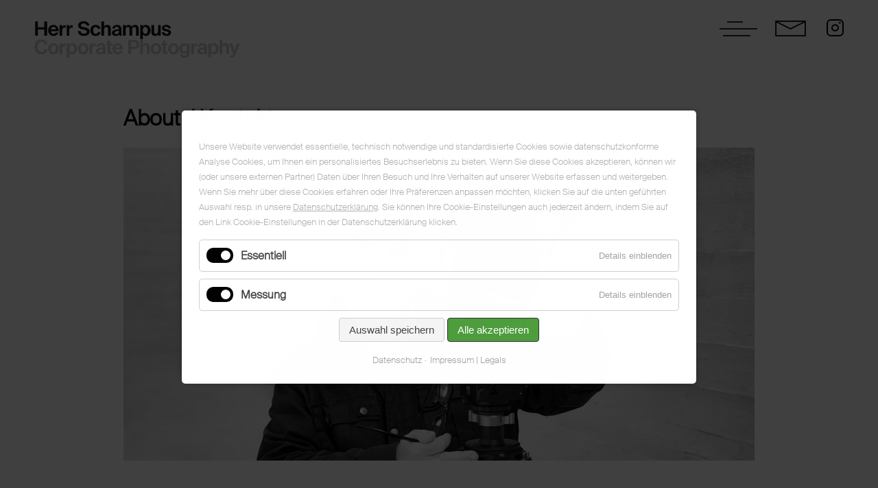

--- FILE ---
content_type: text/html; charset=UTF-8
request_url: https://www.schampus.com/about_contact.html
body_size: 4490
content:
<!DOCTYPE html>
<html lang="de">
<head>
<meta charset="UTF-8">
<title>About | Kontakt - Fotograf Konstanz Kreuzlingen Bodensee Zürich Schweiz</title>
<base href="https://www.schampus.com/">
<meta name="robots" content="index,follow">
<meta name="description" content="Fotograf Helmuth Scham BFF aus Konstanz am Bodensee | Corporate Communication | People | Editorials | On location in DACH | Wir freuen uns Sie kennenzulernen!">
<meta name="generator" content="Contao Open Source CMS">
<meta name="viewport" content="width=device-width,initial-scale=1.0">
<link rel="stylesheet" href="assets/css/layout.min.css,responsive.min.css,columns.css,colorbox.min.css,c...-3b07a007.css"><script src="assets/js/jquery.min.js,cookiebar.min.js-8f8e2ed4.js"></script>
</head>
<body id="top" class="text">
<div id="wrapper">
<header id="header">
<div class="inside">
<div id="logo"><a href="https://www.schampus.com/"><img src="assets/images/d/schampus_logo_black-fa2ebf73.svg"  width="300" height="55" alt=""></a></div>
<div id="navi">
<button id="burger" class="hamburger hamburger--collapse">
<span class="hamburger-box">
<span class="hamburger-inner"></span>
</span>
</button> <a href="mailto:mail@schampus.com"><img src="assets/images/a/zn_icon_mail-552fd80f.svg"  width="45" height="23" alt=""></a><a class="insta" href="https://www.instagram.com/schampus_com" target="_blank"><img src="assets/images/6/zn_icon_instagram-5697118a.svg"  width="25" height="25" alt=""></a></div>            </div>
</header>
<div id="container">
<main id="main">
<div class="inside">
<div class="mod_article block" id="article-7">
<div class="ce_text block">
<h1>About / Kontakt</h1>
<figure class="image_container float_above">
<img src="assets/images/f/helmuth_scham_fotograf_konstanz_bodensee-3bddbc8b.webp" width="1600" height="793" alt="">
</figure>
<p style="line-height: 1.4;"><span style="font-size: 18pt;"><span style="color: #000000;"><br>Seit über 25 Jahren realisiere ich Visuals und Bildstrecken für die Kommunikation von Unternehmen, Institutionen und Persönlichkeiten. Darüberhinaus dokumentiere ich Architekturen, Bauten, besondere Räume und Sanierungsprojekte - repräsentiert in der Marke <span style="color: #000000;"><a style="color: #000000;" href="https://www.zuerinord.eu" target="_blank" rel="noopener">ZÜRI.NORD / ARCHITEKTURFOTOGRAFIE</a></span>. <br><span style="font-size: 18pt;">Favorisiert sind Produktionen rund um den Bodensee, in Süddeutschland und in der gesamten Schweiz.</span><br></span></span><span style="font-size: 18pt;"><span style="color: #000000;"><span style="font-size: 18pt;"><br>Helmuth Scham BFF</span><br></span></span><span style="font-size: 18pt; color: #000000;">Photography + Media<br>Schützenstraße 26<br>DE-78462 Konstanz<br><br>T &nbsp;07531 . 918 6700<br>F &nbsp;07531 . 918 6710<br><br><a style="color: #000000;" href="&#109;&#97;&#105;&#108;&#116;&#111;&#58;&#109;&#x61;&#105;&#x6C;&#64;&#x73;&#99;&#x68;&#97;&#x6D;&#112;&#x75;&#115;&#x2E;&#99;&#x6F;&#109;" target="_blank" rel="noopener">mail (aed) schampus.com</a><br><a style="color: #000000;" href="http://www.schampus.com/" target="_blank" rel="noopener">www.schampus.com<br></a><br><br>Helmuth &#39;Schampus&#39; Scham ist BFF Member.<br>Der <a style="color: #000000;" href="http://www.bff.de/" target="_blank" rel="noopener">BFF Berufsverband Freie Fotografen und Filmgestalter e.V.</a> ist seit fast 60 Jahren das unbestrittene Markenzeichen in Deutschland für professionelle Fotografie auf höchstem Niveau.<br><br></span><span style="font-size: 14pt;"><span style="font-size: 18pt; color: #000000;"><a style="color: #000000;" title="BFF" href="https://www.bff.de" target="_blank" rel="noopener"><img src="files/layout/img/bff_logo_icon.svg" alt="" width="100" height="49"></a><br><br></span><br></span></p>
</div>
</div>
</div>
</main>
</div>
</div>
<div class="custom">
<div id="overlay">
<div class="inside">
<div class="ce_text block">
<p style="text-align: center;"><span style="font-size: 24pt;"><a href="show-reel.html">Show Reel</a></span></p>
<hr>
<p style="text-align: center;"><span style="font-size: 24pt;"><a href="about_contact.html">About / Kontakt</a></span></p>
<hr>
<p style="text-align: center;"><span style="font-size: 24pt;"><a href="impressum.html">Impressum</a></span></p>
<hr>
<p style="text-align: center;"><span style="font-size: 24pt;"><a href="datenschutz.html">Datenschutz</a></span></p>
</div>
</div>
</div>
</div>
<script src="assets/jquery-ui/js/jquery-ui.min.js?v=1.13.1"></script>
<script>jQuery(function($){$(document).accordion({heightStyle:'content',header:'.toggler',collapsible:!0,create:function(event,ui){ui.header.addClass('active');$('.toggler').attr('tabindex',0)},activate:function(event,ui){ui.newHeader.addClass('active');ui.oldHeader.removeClass('active');$('.toggler').attr('tabindex',0)}})})</script>
<script src="assets/colorbox/js/colorbox.min.js?v=1.6.6"></script>
<script>jQuery(function($){$('a[data-lightbox]').map(function(){$(this).colorbox({loop:!1,current:"Bild {current} von {total}",rel:$(this).attr('data-lightbox'),maxWidth:'95%',maxHeight:'90%',closeButton:!1})})})</script>
<script>$(document).ready(function(){$("#burger").on("click",function(){$("#burger").toggleClass('is-active')});$(document).on("click",".mm-wrapper__blocker",function(){$('#burger').removeClass('is-active')});$("#round-button").hide();$(window).scroll(function(){if($(this).scrollTop()>300){$('#round-button').fadeIn()}else{$('#round-button').fadeOut()}});$('#round-button a').click(function(){$('body,html').animate({scrollTop:0},800);return!1});$("#burger").click(function(){$("#overlay").fadeToggle();$("#container").toggleClass('fixed')})});$('#cboxWrapper').click(function(){jQuery('#colorbox').close()});const body=document.body;const triggerMenu=document.querySelector(".page-header .trigger-menu");const scrollUp="scroll-up";const scrollDown="scroll-down";let lastScroll=0;window.addEventListener("scroll",()=>{const currentScroll=window.pageYOffset;if(currentScroll<=0){body.classList.remove(scrollUp);return}
if(currentScroll>lastScroll&&!body.classList.contains(scrollDown)){body.classList.remove(scrollUp);body.classList.add(scrollDown)}else if(currentScroll<lastScroll&&body.classList.contains(scrollDown)){body.classList.remove(scrollDown);body.classList.add(scrollUp)}
lastScroll=currentScroll})</script>
<script type="application/ld+json">
[
    {
        "@context": "https:\/\/schema.org",
        "@graph": [
            {
                "@type": "WebPage"
            },
            {
                "@id": "#\/schema\/image\/fa223b3b-db36-11ef-925e-001a4a15001e",
                "@type": "ImageObject",
                "contentUrl": "assets\/images\/f\/helmuth_scham_fotograf_konstanz_bodensee-3bddbc8b.webp"
            }
        ]
    },
    {
        "@context": "https:\/\/schema.contao.org",
        "@graph": [
            {
                "@type": "Page",
                "fePreview": false,
                "groups": [],
                "noSearch": false,
                "pageId": 4,
                "protected": false,
                "title": "About | Kontakt"
            }
        ]
    }
]
</script><!-- indexer::stop -->
<div  class="contao-cookiebar cookiebar_default cc-middle cc-blocked" role="complementary" aria-describedby="cookiebar-desc">
<div class="cc-inner" aria-live="assertive" role="alert">
<div id="cookiebar-desc" class="cc-head">
<p id="privacy_dialog_description" class="privacy_prompt_message_explicit"><span style="color: #b0b0b0;"><span style="font-size: 10pt;">Unsere Website verwendet essentielle, technisch notwendige und standardisierte Cookies sowie datenschutzkonforme Analyse Cookies, um Ihnen ein personalisiertes Besuchserlebnis zu bieten. Wenn Sie diese Cookies akzeptieren, können wir (oder unsere externen Partner) Daten über Ihren Besuch und Ihre Verhalten auf unserer Website erfassen und weitergeben. Wenn Sie mehr über diese Cookies erfahren oder Ihre Präferenzen anpassen möchten, klicken Sie auf die unten geführten Auswahl resp. in unsere <a style="color: #b0b0b0;" href="datenschutz.html" target="_blank" rel="noopener">Datenschutzerklärung</a>. Sie können Ihre Cookie-Einstellungen auch jederzeit ändern, indem Sie auf den Link Cookie-Einstellungen in der Datenschutzerklärung klicken.</span><input id="privacy_pref_optin" class="radio-button__input"></span></p>        </div>
<div class="cc-groups">
<div class="cc-group">
<input type="checkbox" name="group[]" id="g1" value="1" data-toggle-cookies disabled checked>
<label for="g1" class="group">Essentiell</label>
<button class="cc-detail-btn" data-toggle-group>
<span>Details einblenden</span>
<span>Details ausblenden</span>
</button>
<div class="cc-cookies toggle-group">
<p>Essentielle Cookies, die für den Betrieb der Seite notwendig sind.</p>                                                    <div class="cc-cookie">
<input type="checkbox" name="cookie[]" id="c2" value="2" disabled checked>
<label for="c2" class="cookie">Contao HTTPS CSRF Token</label>
<p>Schützt vor Cross-Site-Request-Forgery Angriffen.</p>                                                                    <div class="cc-cookie-info">
<div><strong>Speicherdauer:</strong> Dieses Cookie bleibt nur für die aktuelle Browsersitzung bestehen.</div>
</div>
</div>
<div class="cc-cookie">
<input type="checkbox" name="cookie[]" id="c3" value="3" disabled checked>
<label for="c3" class="cookie">PHP SESSION ID</label>
<p>Speichert die aktuelle PHP-Session.</p>                                                                    <div class="cc-cookie-info">
<div><strong>Speicherdauer:</strong> Dieses Cookie bleibt nur für die aktuelle Browsersitzung bestehen.</div>
</div>
</div>
</div>
</div>
<div class="cc-group">
<input type="checkbox" name="group[]" id="g2" value="2" data-toggle-cookies>
<label for="g2" class="group">Messung</label>
<button class="cc-detail-btn" data-toggle-group>
<span>Details einblenden</span>
<span>Details ausblenden</span>
</button>
<div class="cc-cookies toggle-group">
<p>Google Analytics Universal.<br>Vollständig anonymisierte Messung Ihres Aufenthaltes, nach Richtlinien der DSGVO.<br>Sie können diese Messung jederzeit deaktivieren (jetzt, oder auch später).<br>Weitere Infos finden Sie in unserer Datenschutzerklärung.</p>                                                    <div class="cc-cookie">
<input type="checkbox" name="cookie[]" id="c4" value="4">
<label for="c4" class="cookie">google analytics</label>
</div>
</div>
</div>
</div>
<div class="cc-footer highlight">
<button class="cc-btn save" data-save>Auswahl speichern</button>
<button class="cc-btn success" data-accept-all>Alle akzeptieren</button>
</div>
<div class="cc-info">
<a href="https://www.schampus.com/datenschutz.html">Datenschutz</a>
<a href="https://www.schampus.com/impressum.html">Impressum | Legals</a>
</div>
</div>
</div>
<!-- indexer::continue -->
<script>var cookiebar=new ContaoCookiebar({configId:1,pageId:1,version:3,lifetime:63072000,token:'ccb_contao_token',doNotTrack:0,currentPageId:4,excludedPageIds:null,cookies:{"4":{"id":4,"type":"googleAnalytics","checked":!0,"token":["_ga","_gat_gtag_UA_16180188_1","_gid"],"resources":[{"src":"https:\/\/www.googletagmanager.com\/gtag\/js?id=UA-16180188-1","flags":null,"mode":1}],"scripts":[{"script":"window.dataLayer=window.dataLayer||[];function gtag(){dataLayer.push(arguments)} gtag('js',new Date());gtag('config','UA-16180188-1')","position":3,"mode":1}]}},configs:[],texts:{acceptAndDisplay:'Akzeptieren und anzeigen'}})</script></body>
</html>

--- FILE ---
content_type: image/svg+xml
request_url: https://www.schampus.com/assets/images/d/schampus_logo_black-fa2ebf73.svg
body_size: 9300
content:
<?xml version="1.0" encoding="utf-8"?>
<svg xmlns="http://www.w3.org/2000/svg" xmlns:xlink="http://www.w3.org/1999/xlink" version="1.0" id="Ebene_1" x="0px" y="0px" viewBox="0 0 280.63 51.02" enable-background="new 0 0 280.63 51.02" xml:space="preserve" width="300" height="55">
<g>
	<g>
		<path fill="#181716" d="M17.46,20.38h-3.83v-8.39H4.92v8.39H1.09V0.95h3.83v7.93h8.71V0.95h3.83V20.38z"/>
		<path fill="#181716" d="M26.17,17.86c1.12,0,2.28-0.4,3.03-1.66h3.81c-0.78,2.14-2.89,4.53-6.81,4.53c-4.64,0-7.34-3.46-7.34-7.61    c0-4.29,2.97-7.48,7.23-7.48c4.45,0,7.23,3.46,7.07,8.55H22.53C22.72,16.66,24.43,17.86,26.17,17.86z M29.42,11.65    c-0.08-2.44-1.79-3.3-3.35-3.3c-1.39,0-3.19,0.88-3.48,3.3H29.42z"/>
		<path fill="#181716" d="M41.21,9.45c-1.82,0-3.03,0.67-3.03,3.38v7.56h-3.7V5.96h3.64v2.52c0.83-1.77,2.14-2.49,3.81-2.49    c0.24,0,0.56,0.03,0.8,0.05v3.48C42.2,9.48,41.74,9.45,41.21,9.45z"/>
	</g>
	<g>
		<path fill="#181716" d="M50.82,9.45c-1.82,0-3.03,0.67-3.03,3.38v7.56h-3.7V5.96h3.64v2.52c0.83-1.77,2.14-2.49,3.81-2.49    c0.24,0,0.56,0.03,0.8,0.05v3.48C51.82,9.48,51.36,9.45,50.82,9.45z"/>
	</g>
	<g>
		<path fill="#181716" d="M59.75,6.23c0-3.91,4.15-5.63,7.74-5.63c4.02,0,7.45,2.36,7.64,6.08h-3.7c-0.29-2.28-2.28-3.03-4.1-3.03    c-1.77,0-3.75,0.67-3.75,2.41c0,1.37,1.15,2.12,2.71,2.41l2.55,0.46c3.16,0.56,6.65,1.82,6.65,5.84c0,3.99-3.97,5.95-7.88,5.95    c-4.77,0-7.93-2.57-8.28-6.75h3.7c0.43,2.84,2.41,3.7,4.72,3.7c1.71,0,3.89-0.62,3.89-2.71c0-1.66-1.53-2.28-3.59-2.65l-2.46-0.46    C62.41,11.24,59.75,9.61,59.75,6.23z"/>
	</g>
	<g>
		<path fill="#181716" d="M86.65,10.9c-0.27-1.37-1.61-2.38-3-2.38c-1.93,0-3.46,1.63-3.46,4.64c0,3.03,1.45,4.72,3.48,4.72    c1.26,0,2.63-0.64,3.11-2.38h3.54c-0.86,3.94-3.86,5.25-6.83,5.25c-4.31,0-7.07-3.19-7.07-7.53c0-4.39,2.92-7.56,7.23-7.56    c3,0,6.06,1.66,6.54,5.25H86.65z"/>
		<path fill="#181716" d="M99.33,5.64c3.46,0,4.98,2.12,4.98,5.65v9.08h-3.7V12.1c0-1.88-0.4-3.48-2.49-3.48    c-2.44,0-2.97,1.98-2.97,4.26v7.5h-3.7V0.95h3.7v6.91C95.98,6.42,97.56,5.64,99.33,5.64z"/>
		<path fill="#181716" d="M105.76,16.5c0-3.4,3.83-4.42,9.49-5.06v-0.24c0-2.22-1.21-3-2.71-3c-1.42,0-2.6,0.75-2.68,2.33h-3.46    c0.27-2.84,2.63-4.93,6.32-4.93c3.43,0,6.22,1.47,6.22,6.35c0,0.46-0.05,2.36-0.05,3.67c0,2.28,0.16,3.56,0.43,4.77h-3.4    c-0.11-0.46-0.19-1.1-0.24-1.8c-1.02,1.5-2.55,2.14-4.72,2.14C108.2,20.73,105.76,19.12,105.76,16.5z M109.57,16.31    c0,1.04,0.83,1.9,2.49,1.9c2.3,0,3.3-1.26,3.3-3.35v-1.07C111.23,14.22,109.57,14.7,109.57,16.31z"/>
		<path fill="#181716" d="M133.52,12.88v7.5h-3.7v-8.39c0-1.58-0.13-3.38-2.3-3.38c-2.47,0-2.87,2.06-2.87,4.26v7.5h-3.7V5.96h3.7    v1.9c0.8-1.42,2.28-2.22,4.02-2.22c2.47,0,3.54,1.31,4.1,2.36c1.13-1.61,2.57-2.36,4.74-2.36c3.62,0,4.88,2.25,4.88,5.65v9.08    h-3.7v-8.39c0-1.58-0.13-3.38-2.3-3.38C133.92,8.62,133.52,10.68,133.52,12.88z"/>
		<path fill="#181716" d="M144.43,5.96h3.7v1.85c0.78-1.34,2.33-2.17,4.15-2.17c3.48,0,6.27,3,6.27,7.53c0,4.61-2.87,7.56-6.3,7.56    c-1.5,0-3.22-0.59-4.13-2.17v6.51h-3.7V5.96z M151.37,8.48c-2.04,0-3.38,1.79-3.38,4.69c0,2.95,1.34,4.72,3.38,4.72    c1.9,0,3.3-1.88,3.3-4.69C154.66,10.39,153.27,8.48,151.37,8.48z"/>
		<path fill="#181716" d="M164.53,20.73c-3.46,0-4.85-2.12-4.85-5.65V5.96h3.7v8.31c0,1.93,0.27,3.48,2.36,3.48    c2.44,0,3-2.01,3-4.29v-7.5h3.7v14.42h-3.7v-1.9C167.9,19.92,166.29,20.73,164.53,20.73z"/>
		<path fill="#181716" d="M179.72,8.24c-1.37,0-2.33,0.51-2.33,1.39c0,0.78,0.56,1.37,1.93,1.66l1.93,0.43    c2.87,0.64,5.31,1.37,5.31,4.34c0,2.89-2.97,4.66-6.24,4.66c-3.54,0-6.22-1.82-6.56-5.12h3.56c0.21,1.39,1.21,2.44,3.11,2.44    c1.58,0,2.6-0.59,2.6-1.63c0-1.07-1.12-1.5-2.36-1.77l-2.14-0.46c-2.71-0.56-4.5-1.69-4.5-4.31c0-2.6,2.79-4.29,5.89-4.29    c3,0,5.87,1.39,6.35,4.72h-3.46C182.53,9.1,181.41,8.24,179.72,8.24z"/>
	</g>
	<g>
		<path fill="#C8CAC7" d="M9.51,45.73c-5.76,0-9.08-3.97-9.08-10.15c0-6.14,3.54-9.97,9.19-9.97c4.56,0,7.66,2.6,8.31,6.65h-3.64    c-0.72-2.71-2.55-3.59-4.69-3.59c-2.95,0-5.2,2.41-5.2,6.91c0,4.64,2.25,7.1,5.06,7.1c2.3,0,4.21-1.04,4.82-3.67h3.64    C17.41,42.92,14.17,45.73,9.51,45.73z"/>
		<path fill="#C8CAC7" d="M26.15,30.64c3.64,0,7.23,2.49,7.23,7.56c0,5.06-3.59,7.53-7.23,7.53s-7.23-2.46-7.23-7.53    C18.91,33.14,22.5,30.64,26.15,30.64z M26.15,42.84c2.04,0,3.48-1.63,3.48-4.64c0-3.03-1.45-4.66-3.48-4.66s-3.48,1.63-3.48,4.66    C22.66,41.2,24.11,42.84,26.15,42.84z"/>
	</g>
	<g>
		<path fill="#C8CAC7" d="M41.39,34.45c-1.82,0-3.03,0.67-3.03,3.38v7.56h-3.7V30.96h3.64v2.52c0.83-1.77,2.14-2.49,3.81-2.49    c0.24,0,0.56,0.03,0.8,0.05v3.48C42.39,34.48,41.93,34.45,41.39,34.45z"/>
		<path fill="#C8CAC7" d="M44.29,30.96h3.7v1.85c0.78-1.34,2.33-2.17,4.15-2.17c3.48,0,6.27,3,6.27,7.53c0,4.61-2.87,7.56-6.3,7.56    c-1.5,0-3.22-0.59-4.13-2.17v6.51h-3.7V30.96z M51.23,33.48c-2.04,0-3.38,1.79-3.38,4.69c0,2.95,1.34,4.72,3.38,4.72    c1.9,0,3.3-1.88,3.3-4.69C54.52,35.39,53.13,33.48,51.23,33.48z"/>
	</g>
	<g>
		<path fill="#C8CAC7" d="M66.74,30.64c3.64,0,7.23,2.49,7.23,7.56c0,5.06-3.59,7.53-7.23,7.53c-3.64,0-7.23-2.46-7.23-7.53    C59.51,33.14,63.1,30.64,66.74,30.64z M66.74,42.84c2.04,0,3.48-1.63,3.48-4.64c0-3.03-1.45-4.66-3.48-4.66s-3.48,1.63-3.48,4.66    C63.26,41.2,64.71,42.84,66.74,42.84z"/>
		<path fill="#C8CAC7" d="M82.12,34.45c-1.82,0-3.03,0.67-3.03,3.38v7.56h-3.7V30.96h3.64v2.52c0.83-1.77,2.14-2.49,3.81-2.49    c0.24,0,0.56,0.03,0.8,0.05v3.48C83.12,34.48,82.66,34.45,82.12,34.45z"/>
		<path fill="#C8CAC7" d="M84.03,41.5c0-3.4,3.83-4.42,9.49-5.06v-0.24c0-2.22-1.21-3-2.71-3c-1.42,0-2.6,0.75-2.68,2.33h-3.46    c0.27-2.84,2.63-4.93,6.32-4.93c3.43,0,6.22,1.47,6.22,6.35c0,0.46-0.05,2.36-0.05,3.67c0,2.28,0.16,3.56,0.43,4.77h-3.4    c-0.11-0.46-0.19-1.1-0.24-1.8c-1.02,1.5-2.55,2.14-4.72,2.14C86.47,45.73,84.03,44.12,84.03,41.5z M87.83,41.31    c0,1.04,0.83,1.9,2.49,1.9c2.3,0,3.3-1.26,3.3-3.35v-1.07C89.49,39.22,87.83,39.7,87.83,41.31z"/>
		<path fill="#C8CAC7" d="M103.56,27.05v3.91h3v2.55h-3v7.45c0,1.47,0.51,1.77,1.82,1.77h1.13v2.65h-2.71    c-3.3,0-3.94-1.02-3.94-3.89v-7.98h-2.04v-2.55h2.04v-3.91H103.56z"/>
	</g>
	<g>
		<path fill="#C8CAC7" d="M113.83,42.86c1.13,0,2.28-0.4,3.03-1.66h3.81c-0.78,2.14-2.89,4.53-6.81,4.53    c-4.64,0-7.34-3.46-7.34-7.61c0-4.29,2.97-7.48,7.23-7.48c4.45,0,7.23,3.46,7.07,8.55h-10.64    C110.37,41.66,112.09,42.86,113.83,42.86z M117.07,36.65c-0.08-2.44-1.79-3.3-3.35-3.3c-1.39,0-3.19,0.88-3.48,3.3H117.07z"/>
		<path fill="#C8CAC7" d="M143.33,32.39c0,4.96-3.97,6.16-8.44,6.16h-2.92v6.83h-3.83V25.95h6.65    C138.77,25.95,143.33,26.52,143.33,32.39z M131.97,35.57h3.16c2.38,0,4.26-0.59,4.26-3.16c0-3.19-2.44-3.46-4.53-3.46h-2.89V35.57    z"/>
		<path fill="#C8CAC7" d="M152.31,30.64c3.46,0,4.98,2.12,4.98,5.65v9.08h-3.7V37.1c0-1.88-0.4-3.48-2.49-3.48    c-2.44,0-2.97,1.98-2.97,4.26v7.5h-3.7V25.95h3.7v6.91C148.96,31.42,150.54,30.64,152.31,30.64z"/>
		<path fill="#C8CAC7" d="M165.92,30.64c3.64,0,7.24,2.49,7.24,7.56c0,5.06-3.59,7.53-7.24,7.53c-3.64,0-7.23-2.46-7.23-7.53    C158.69,33.14,162.28,30.64,165.92,30.64z M165.92,42.84c2.04,0,3.48-1.63,3.48-4.64c0-3.03-1.45-4.66-3.48-4.66    c-2.04,0-3.48,1.63-3.48,4.66C162.44,41.2,163.88,42.84,165.92,42.84z"/>
		<path fill="#C8CAC7" d="M178.97,27.05v3.91h3v2.55h-3v7.45c0,1.47,0.51,1.77,1.82,1.77h1.12v2.65h-2.71    c-3.3,0-3.94-1.02-3.94-3.89v-7.98h-2.04v-2.55h2.04v-3.91H178.97z"/>
		<path fill="#C8CAC7" d="M189.85,30.64c3.64,0,7.24,2.49,7.24,7.56c0,5.06-3.59,7.53-7.24,7.53c-3.64,0-7.23-2.46-7.23-7.53    C182.62,33.14,186.21,30.64,189.85,30.64z M189.85,42.84c2.04,0,3.48-1.63,3.48-4.64c0-3.03-1.45-4.66-3.48-4.66    c-2.04,0-3.48,1.63-3.48,4.66C186.37,41.2,187.81,42.84,189.85,42.84z"/>
	</g>
	<g>
		<path fill="#C8CAC7" d="M211.82,43.93c0,4.72-2.65,6.48-7.07,6.48c-3.08,0-5.81-1.1-6.3-4.47h3.51c0.32,1.21,1.29,1.77,2.97,1.77    c1.93,0,3.22-0.91,3.22-3.08V42.7c-0.94,1.58-2.63,2.17-4.13,2.17c-3.56,0-6.27-2.92-6.27-7.13c0-4.1,2.65-7.1,6.27-7.1    c1.82,0,3.48,0.94,4.13,2.2v-1.88h3.67V43.93z M204.96,33.46c-1.9,0-3.32,1.9-3.32,4.31c0,2.38,1.42,4.29,3.32,4.29    c2.06,0,3.32-1.77,3.32-4.31C208.28,35.23,207.03,33.46,204.96,33.46z"/>
		<path fill="#C8CAC7" d="M220.69,34.45c-1.82,0-3.03,0.67-3.03,3.38v7.56h-3.7V30.96h3.64v2.52c0.83-1.77,2.14-2.49,3.8-2.49    c0.24,0,0.56,0.03,0.8,0.05v3.48C221.68,34.48,221.23,34.45,220.69,34.45z"/>
		<path fill="#C8CAC7" d="M222.33,41.5c0-3.4,3.83-4.42,9.48-5.06v-0.24c0-2.22-1.21-3-2.71-3c-1.42,0-2.6,0.75-2.68,2.33h-3.46    c0.27-2.84,2.63-4.93,6.32-4.93c3.43,0,6.22,1.47,6.22,6.35c0,0.46-0.05,2.36-0.05,3.67c0,2.28,0.16,3.56,0.43,4.77h-3.4    c-0.11-0.46-0.19-1.1-0.24-1.8c-1.02,1.5-2.54,2.14-4.72,2.14C224.77,45.73,222.33,44.12,222.33,41.5z M226.13,41.31    c0,1.04,0.83,1.9,2.49,1.9c2.3,0,3.3-1.26,3.3-3.35v-1.07C227.79,39.22,226.13,39.7,226.13,41.31z"/>
		<path fill="#C8CAC7" d="M237.39,30.96h3.7v1.85c0.78-1.34,2.33-2.17,4.15-2.17c3.48,0,6.27,3,6.27,7.53c0,4.61-2.87,7.56-6.3,7.56    c-1.5,0-3.22-0.59-4.13-2.17v6.51h-3.7V30.96z M244.33,33.48c-2.04,0-3.38,1.79-3.38,4.69c0,2.95,1.34,4.72,3.38,4.72    c1.9,0,3.3-1.88,3.3-4.69C247.62,35.39,246.23,33.48,244.33,33.48z"/>
		<path fill="#C8CAC7" d="M260.57,30.64c3.46,0,4.98,2.12,4.98,5.65v9.08h-3.7V37.1c0-1.88-0.4-3.48-2.49-3.48    c-2.44,0-2.97,1.98-2.97,4.26v7.5h-3.7V25.95h3.7v6.91C257.22,31.42,258.8,30.64,260.57,30.64z"/>
		<path fill="#C8CAC7" d="M267.35,47.23h1.39c1.23,0,1.79,0.03,2.41-1.5l0.16-0.4l-5.52-14.36h4.05l3.27,10.4l3.35-10.4h3.75    l-5.28,13.99c-1.69,4.47-2.44,5.12-6.03,5.12h-1.55V47.23z"/>
	</g>
</g>
</svg>


--- FILE ---
content_type: image/svg+xml
request_url: https://www.schampus.com/assets/images/6/zn_icon_instagram-5697118a.svg
body_size: 1100
content:
<?xml version="1.0" encoding="utf-8"?>
<!DOCTYPE svg PUBLIC "-//W3C//DTD SVG 1.0//EN" "http://www.w3.org/TR/2001/REC-SVG-20010904/DTD/svg10.dtd">
<svg xmlns="http://www.w3.org/2000/svg" xmlns:xlink="http://www.w3.org/1999/xlink" version="1.0" id="Ebene_1" x="0px" y="0px" width="25" height="25" viewBox="0 0 52.368 52.369" enable-background="new 0 0 52.368 52.369" xml:space="preserve">
<g>
	<path d="M38.2,52.369H14.174C3.056,52.369,0.033,43.468,0,38.209V14.173C0,3.055,8.904,0.033,14.165,0h24.029   c11.118,0,14.141,8.901,14.174,14.16v24.036c0,11.117-8.901,14.14-14.161,14.173H38.2z M14.178,4C12.488,4.011,4,4.551,4,14.173   v24.023c0.011,1.688,0.552,10.173,10.174,10.173h24.014c1.715-0.012,10.181-0.562,10.181-10.173V14.173   C48.357,12.484,47.816,4,38.194,4H14.178z M26.184,37.185c-6.345,0-11.506-4.935-11.506-11.001s5.161-11.001,11.506-11.001   s11.506,4.935,11.506,11.001S32.528,37.185,26.184,37.185z M26.184,19.183c-4.139,0-7.506,3.141-7.506,7.001   s3.367,7.001,7.506,7.001s7.506-3.141,7.506-7.001S30.322,19.183,26.184,19.183z"/>
	<path d="M40.524,13.748c1.565,0,2.835-1.27,2.835-2.835s-1.27-2.834-2.835-2.834s-2.835,1.269-2.835,2.834   S38.959,13.748,40.524,13.748L40.524,13.748z"/>
</g>
</svg>


--- FILE ---
content_type: image/svg+xml
request_url: https://www.schampus.com/files/layout/img/bff_logo_icon.svg
body_size: 15036
content:
<?xml version="1.0" encoding="utf-8"?>
<!-- Generator: Adobe Illustrator 16.0.4, SVG Export Plug-In . SVG Version: 6.00 Build 0)  -->
<!DOCTYPE svg PUBLIC "-//W3C//DTD SVG 1.0//EN" "http://www.w3.org/TR/2001/REC-SVG-20010904/DTD/svg10.dtd">
<svg version="1.0" id="Ebene_1" xmlns="http://www.w3.org/2000/svg" xmlns:xlink="http://www.w3.org/1999/xlink" x="0px" y="0px"
	 width="174.331px" height="86.457px" viewBox="0 0 174.331 86.457" enable-background="new 0 0 174.331 86.457"
	 xml:space="preserve">
<g>
	<path d="M158.333,43.122c0-2.197,0.762-4.057,2.287-5.58c1.523-1.523,3.385-2.285,5.58-2.285c2.127,0,3.969,0.762,5.527,2.285
		s2.338,3.383,2.338,5.58c0,2.123-0.779,3.967-2.338,5.525s-3.4,2.34-5.527,2.34c-2.195,0-4.057-0.781-5.58-2.34
		C159.094,47.089,158.333,45.245,158.333,43.122 M158.227,8.573c0-2.195,0.777-4.055,2.338-5.58
		c1.557-1.523,3.402-2.285,5.529-2.285c2.195,0,4.055,0.762,5.58,2.285c1.523,1.525,2.285,3.385,2.285,5.58s-0.762,4.059-2.285,5.58
		c-1.525,1.525-3.385,2.287-5.58,2.287c-2.127,0-3.973-0.762-5.529-2.287C159.004,12.632,158.227,10.769,158.227,8.573
		 M141.114,43.226c0-2.195,0.758-4.055,2.285-5.578c1.52-1.523,3.348-2.287,5.477-2.287c2.195,0,4.055,0.764,5.578,2.287
		s2.287,3.383,2.287,5.578c0,2.127-0.764,3.969-2.287,5.531c-1.523,1.559-3.383,2.334-5.578,2.334c-2.129,0-3.957-0.775-5.477-2.334
		C141.872,47.194,141.114,45.353,141.114,43.226 M141.114,8.681c0-2.127,0.758-3.969,2.285-5.529c1.52-1.557,3.381-2.338,5.58-2.338
		c2.127,0,3.969,0.781,5.525,2.338c1.561,1.561,2.34,3.402,2.34,5.529c0,2.197-0.779,4.057-2.34,5.58
		c-1.557,1.523-3.398,2.285-5.525,2.285c-2.199,0-4.061-0.762-5.58-2.285C141.872,12.737,141.114,10.878,141.114,8.681
		 M123.893,77.774c0-2.197,0.76-4.055,2.287-5.58c1.52-1.523,3.381-2.285,5.578-2.285s4.057,0.762,5.58,2.285
		c1.525,1.525,2.287,3.383,2.287,5.58c0,2.127-0.762,3.971-2.287,5.529c-1.523,1.559-3.383,2.336-5.58,2.336
		s-4.059-0.777-5.578-2.336C124.653,81.745,123.893,79.901,123.893,77.774 M123.893,60.448c0-2.127,0.76-3.967,2.287-5.527
		c1.52-1.557,3.381-2.342,5.578-2.342s4.057,0.785,5.58,2.342c1.525,1.561,2.287,3.4,2.287,5.527c0,2.197-0.762,4.059-2.287,5.582
		c-1.523,1.523-3.383,2.281-5.58,2.281s-4.059-0.758-5.578-2.281C124.653,64.507,123.893,62.646,123.893,60.448 M123.893,43.226
		c0-2.195,0.76-4.055,2.287-5.578c1.52-1.523,3.381-2.287,5.578-2.287s4.057,0.764,5.58,2.287c1.525,1.523,2.287,3.383,2.287,5.578
		c0,2.127-0.762,3.969-2.287,5.531c-1.523,1.559-3.383,2.334-5.58,2.334s-4.059-0.775-5.578-2.334
		C124.653,47.194,123.893,45.353,123.893,43.226 M123.893,26.11c0-2.193,0.76-4.053,2.287-5.58c1.52-1.52,3.381-2.281,5.578-2.281
		s4.057,0.762,5.58,2.281c1.525,1.527,2.287,3.387,2.287,5.58c0,2.199-0.762,4.061-2.287,5.584c-1.523,1.523-3.383,2.285-5.58,2.285
		s-4.059-0.762-5.578-2.285C124.653,30.171,123.893,28.31,123.893,26.11 M123.893,8.786c0-2.127,0.76-3.969,2.287-5.529
		c1.52-1.557,3.381-2.336,5.578-2.336s4.057,0.779,5.58,2.336c1.525,1.561,2.287,3.402,2.287,5.529c0,2.195-0.762,4.057-2.287,5.58
		c-1.523,1.523-3.383,2.285-5.58,2.285s-4.059-0.762-5.578-2.285C124.653,12.843,123.893,10.981,123.893,8.786 M102.741,43.44
		c0-1.559,0.545-2.869,1.646-3.934c1.098-1.062,2.391-1.594,3.879-1.594c1.561,0,2.871,0.531,3.934,1.594
		c1.062,1.064,1.594,2.375,1.594,3.934c0,1.486-0.531,2.783-1.594,3.877c-1.062,1.102-2.373,1.652-3.934,1.652
		c-1.488,0-2.781-0.551-3.879-1.652C103.286,46.224,102.741,44.927,102.741,43.44 M102.741,6.554c0-1.555,0.529-2.871,1.592-3.932
		c1.066-1.066,2.373-1.596,3.934-1.596c1.488,0,2.781,0.529,3.879,1.596c1.098,1.061,1.648,2.377,1.648,3.932
		c0,1.488-0.551,2.781-1.648,3.879s-2.391,1.648-3.879,1.648c-1.561,0-2.867-0.551-3.934-1.648
		C103.27,9.335,102.741,8.042,102.741,6.554 M90.407,43.44c0-1.559,0.549-2.869,1.65-3.934c1.098-1.062,2.391-1.594,3.879-1.594
		c1.557,0,2.871,0.531,3.934,1.594c1.062,1.064,1.596,2.375,1.596,3.934c0,1.486-0.533,2.783-1.596,3.877
		c-1.062,1.102-2.377,1.652-3.934,1.652c-1.488,0-2.781-0.551-3.879-1.652C90.956,46.224,90.407,44.927,90.407,43.44 M90.407,6.554
		c0-1.555,0.549-2.871,1.65-3.932c1.098-1.066,2.391-1.596,3.879-1.596c1.557,0,2.871,0.529,3.934,1.596
		c1.062,1.061,1.596,2.377,1.596,3.932c0,1.488-0.533,2.781-1.596,3.879s-2.377,1.648-3.934,1.648c-1.488,0-2.781-0.551-3.879-1.648
		C90.956,9.335,90.407,8.042,90.407,6.554 M78.29,43.44c0-1.559,0.531-2.869,1.598-3.934c1.061-1.062,2.371-1.594,3.93-1.594
		s2.871,0.531,3.934,1.594c1.064,1.064,1.594,2.375,1.594,3.934c0,1.486-0.529,2.783-1.594,3.877
		c-1.062,1.102-2.375,1.652-3.934,1.652s-2.869-0.551-3.93-1.652C78.821,46.224,78.29,44.927,78.29,43.44 M78.077,6.554
		c0-1.555,0.549-2.871,1.646-3.932c1.1-1.066,2.395-1.596,3.879-1.596c1.561,0,2.871,0.529,3.938,1.596
		c1.061,1.061,1.594,2.377,1.594,3.932c0,1.488-0.533,2.781-1.594,3.879c-1.066,1.098-2.377,1.648-3.938,1.648
		c-1.484,0-2.779-0.551-3.879-1.648C78.625,9.335,78.077,8.042,78.077,6.554 M65.959,67.995c0-1.559,0.533-2.871,1.594-3.934
		c1.064-1.062,2.377-1.592,3.934-1.592c1.486,0,2.779,0.529,3.881,1.592c1.096,1.062,1.648,2.375,1.648,3.934
		c0,1.488-0.553,2.783-1.648,3.879c-1.102,1.102-2.395,1.648-3.881,1.648c-1.557,0-2.869-0.547-3.934-1.648
		C66.493,70.778,65.959,69.483,65.959,67.995 M65.959,55.769c0-1.559,0.533-2.867,1.594-3.934c1.064-1.061,2.377-1.59,3.934-1.59
		c1.486,0,2.779,0.529,3.881,1.59c1.096,1.066,1.648,2.375,1.648,3.934c0,1.492-0.553,2.785-1.648,3.883
		c-1.102,1.098-2.395,1.646-3.881,1.646c-1.557,0-2.869-0.549-3.934-1.646C66.493,58.554,65.959,57.261,65.959,55.769
		 M65.852,80.222c0-1.559,0.549-2.891,1.648-3.988s2.393-1.648,3.881-1.648c1.557,0,2.871,0.551,3.934,1.648
		c1.061,1.098,1.592,2.43,1.592,3.988c0,1.484-0.531,2.779-1.592,3.879c-1.062,1.098-2.377,1.648-3.934,1.648
		c-1.488,0-2.781-0.551-3.881-1.648C66.401,83.001,65.852,81.706,65.852,80.222 M65.852,43.44c0-1.559,0.549-2.869,1.648-3.934
		c1.1-1.062,2.393-1.594,3.881-1.594c1.557,0,2.871,0.531,3.934,1.594c1.061,1.064,1.592,2.375,1.592,3.934
		c0,1.486-0.531,2.783-1.592,3.877c-1.062,1.102-2.377,1.652-3.934,1.652c-1.488,0-2.781-0.551-3.881-1.652
		C66.401,46.224,65.852,44.927,65.852,43.44 M65.852,31.108c0-1.486,0.549-2.779,1.648-3.879c1.1-1.098,2.393-1.648,3.881-1.648
		c1.557,0,2.871,0.551,3.934,1.648c1.061,1.1,1.592,2.393,1.592,3.879c0,1.561-0.531,2.871-1.592,3.934
		c-1.062,1.062-2.377,1.598-3.934,1.598c-1.488,0-2.781-0.535-3.881-1.598S65.852,32.669,65.852,31.108 M65.852,18.78
		c0-1.488,0.549-2.781,1.648-3.883c1.1-1.098,2.393-1.646,3.881-1.646c1.557,0,2.871,0.549,3.934,1.646
		c1.061,1.102,1.592,2.395,1.592,3.883c0,1.559-0.531,2.867-1.592,3.932c-1.062,1.062-2.377,1.592-3.934,1.592
		c-1.488,0-2.781-0.529-3.881-1.592C66.401,21.647,65.852,20.339,65.852,18.78 M65.852,6.554c0-1.555,0.549-2.871,1.648-3.932
		c1.1-1.066,2.393-1.596,3.881-1.596c1.557,0,2.871,0.529,3.934,1.596c1.061,1.061,1.592,2.377,1.592,3.932
		c0,1.488-0.531,2.781-1.592,3.879c-1.062,1.098-2.377,1.648-3.934,1.648c-1.488,0-2.781-0.551-3.881-1.648
		S65.852,8.042,65.852,6.554 M46.827,63.64c0-1.066,0.371-1.984,1.115-2.766c0.744-0.783,1.68-1.17,2.816-1.17
		c1.062,0,1.965,0.387,2.709,1.17c0.744,0.781,1.119,1.699,1.119,2.766c0,1.059-0.375,1.982-1.119,2.762s-1.646,1.168-2.709,1.168
		c-1.137,0-2.072-0.389-2.816-1.168S46.827,64.698,46.827,63.64 M46.827,23.562c0-1.062,0.371-1.982,1.115-2.764
		c0.744-0.779,1.68-1.17,2.816-1.17c1.062,0,1.965,0.391,2.709,1.17c0.744,0.781,1.119,1.701,1.119,2.764s-0.375,1.984-1.119,2.764
		c-0.744,0.781-1.646,1.168-2.709,1.168c-1.137,0-2.072-0.387-2.816-1.168C47.198,25.546,46.827,24.624,46.827,23.562
		 M45.016,72.993c0-1.066,0.373-1.982,1.117-2.766c0.744-0.779,1.648-1.172,2.711-1.172c1.135,0,2.074,0.393,2.816,1.172
		c0.746,0.783,1.117,1.699,1.117,2.766c0,1.061-0.371,1.982-1.117,2.764c-0.742,0.777-1.682,1.168-2.816,1.168
		c-1.062,0-1.967-0.391-2.711-1.168C45.389,74.976,45.016,74.054,45.016,72.993 M44.807,54.28c0-1.129,0.387-2.074,1.166-2.814
		c0.781-0.744,1.703-1.115,2.768-1.115c1.062,0,1.982,0.371,2.764,1.115c0.775,0.74,1.17,1.686,1.17,2.814
		c0,1.066-0.395,1.969-1.17,2.715c-0.781,0.742-1.701,1.115-2.764,1.115c-1.064,0-1.986-0.373-2.768-1.115
		C45.194,56.249,44.807,55.347,44.807,54.28 M44.807,32.597c0-1.062,0.373-1.967,1.117-2.711c0.742-0.744,1.646-1.117,2.709-1.117
		c1.064,0,1.982,0.373,2.762,1.117c0.781,0.744,1.17,1.648,1.17,2.711c0,1.135-0.389,2.074-1.17,2.816
		c-0.779,0.746-1.697,1.117-2.762,1.117c-1.062,0-1.967-0.371-2.709-1.117C45.18,34.671,44.807,33.731,44.807,32.597 M44.7,14.315
		c0-1.064,0.389-1.969,1.17-2.713c0.779-0.744,1.701-1.115,2.764-1.115c1.064,0,1.982,0.371,2.762,1.115
		c0.781,0.744,1.17,1.648,1.17,2.713c0,1.135-0.389,2.074-1.17,2.816c-0.779,0.746-1.697,1.117-2.762,1.117
		c-1.062,0-1.984-0.371-2.764-1.117C45.088,16.39,44.7,15.45,44.7,14.315 M38.321,7.298c0-1.062,0.373-1.982,1.117-2.764
		c0.744-0.777,1.646-1.17,2.711-1.17c1.062,0,1.984,0.393,2.762,1.17c0.781,0.781,1.172,1.701,1.172,2.764s-0.391,1.982-1.172,2.764
		c-0.777,0.779-1.699,1.17-2.762,1.17c-1.064,0-1.967-0.391-2.711-1.17C38.694,9.28,38.321,8.36,38.321,7.298 M38.11,79.687
		c0-1.133,0.389-2.07,1.168-2.814c0.781-0.744,1.701-1.115,2.762-1.115c1.066,0,1.988,0.371,2.768,1.115
		c0.777,0.744,1.166,1.682,1.166,2.814c0,1.064-0.389,1.967-1.166,2.711c-0.779,0.746-1.701,1.119-2.768,1.119
		c-1.061,0-1.98-0.373-2.762-1.119C38.499,81.653,38.11,80.751,38.11,79.687 M37.79,38.55c0-1.062,0.371-1.965,1.117-2.709
		c0.742-0.744,1.682-1.117,2.816-1.117c1.062,0,1.965,0.373,2.709,1.117c0.748,0.744,1.119,1.646,1.119,2.709
		c0,1.133-0.371,2.074-1.119,2.816c-0.744,0.744-1.646,1.115-2.709,1.115c-1.135,0-2.074-0.371-2.816-1.115
		C38.161,40.624,37.79,39.683,37.79,38.55 M37.682,48.011c0-1.133,0.391-2.072,1.17-2.816c0.781-0.744,1.701-1.115,2.764-1.115
		c1.064,0,1.967,0.371,2.711,1.115s1.117,1.684,1.117,2.816c0,1.062-0.373,1.967-1.117,2.711s-1.646,1.113-2.711,1.113
		c-1.062,0-1.982-0.369-2.764-1.113C38.073,49.978,37.682,49.073,37.682,48.011 M29.286,81.815c0-1.064,0.371-1.967,1.115-2.711
		s1.684-1.117,2.816-1.117c1.064,0,1.969,0.373,2.713,1.117s1.115,1.646,1.115,2.711c0,1.133-0.371,2.074-1.115,2.816
		c-0.744,0.746-1.648,1.117-2.713,1.117c-1.133,0-2.072-0.371-2.816-1.117C29.657,83.89,29.286,82.948,29.286,81.815 M29.286,4.745
		c0-1.062,0.391-1.982,1.17-2.764c0.779-0.775,1.701-1.168,2.762-1.168c1.064,0,1.984,0.393,2.764,1.168
		c0.781,0.781,1.17,1.701,1.17,2.764c0,1.064-0.389,1.986-1.17,2.766c-0.779,0.781-1.699,1.17-2.764,1.17
		c-1.061,0-1.982-0.389-2.762-1.17C29.676,6.731,29.286,5.81,29.286,4.745 M29.18,43.226c0-1.062,0.387-1.982,1.17-2.762
		c0.777-0.781,1.701-1.172,2.764-1.172s1.982,0.391,2.762,1.172c0.781,0.779,1.17,1.699,1.17,2.762s-0.389,1.969-1.17,2.713
		c-0.779,0.744-1.699,1.115-2.762,1.115s-1.986-0.371-2.764-1.115C29.567,45.194,29.18,44.288,29.18,43.226 M19.717,4.745
		c0-1.062,0.373-1.982,1.117-2.764c0.744-0.775,1.65-1.168,2.711-1.168c1.064,0,1.982,0.393,2.764,1.168
		c0.779,0.781,1.17,1.701,1.17,2.764c0,1.064-0.391,1.986-1.17,2.766c-0.781,0.781-1.699,1.17-2.764,1.17
		c-1.061,0-1.967-0.389-2.711-1.17C20.09,6.731,19.717,5.81,19.717,4.745 M19.504,81.815c0-1.064,0.391-1.967,1.172-2.711
		c0.779-0.744,1.699-1.117,2.762-1.117c1.066,0,1.982,0.373,2.766,1.117c0.781,0.744,1.172,1.646,1.172,2.711
		c0,1.062-0.391,1.982-1.172,2.762c-0.783,0.781-1.699,1.172-2.766,1.172c-1.062,0-1.982-0.391-2.762-1.172
		C19.895,83.798,19.504,82.878,19.504,81.815 M19.504,43.226c0-1.131,0.391-2.072,1.172-2.816c0.779-0.744,1.699-1.117,2.762-1.117
		c1.066,0,1.982,0.373,2.766,1.117c0.781,0.744,1.172,1.686,1.172,2.816c0,1.062-0.391,1.969-1.172,2.713
		c-0.783,0.744-1.699,1.115-2.766,1.115c-1.062,0-1.982-0.371-2.762-1.115C19.895,45.194,19.504,44.288,19.504,43.226 M9.942,43.226
		c0-1.131,0.371-2.072,1.115-2.816s1.646-1.117,2.709-1.117c1.133,0,2.072,0.373,2.816,1.117s1.117,1.686,1.117,2.816
		c0,1.062-0.373,1.969-1.117,2.713s-1.684,1.115-2.816,1.115c-1.062,0-1.965-0.371-2.709-1.115S9.942,44.288,9.942,43.226
		 M9.942,4.745c0-1.131,0.387-2.074,1.168-2.816c0.777-0.746,1.699-1.115,2.762-1.115c1.064,0,1.982,0.369,2.766,1.115
		c0.777,0.742,1.168,1.686,1.168,2.816c0,1.064-0.391,1.969-1.168,2.713c-0.783,0.744-1.701,1.115-2.766,1.115
		c-1.062,0-1.984-0.371-2.762-1.115C10.329,6.714,9.942,5.81,9.942,4.745 M9.833,81.815c0-1.064,0.373-1.967,1.117-2.711
		s1.646-1.117,2.707-1.117c1.066,0,1.988,0.373,2.768,1.117s1.17,1.646,1.17,2.711c0,1.062-0.391,1.982-1.17,2.762
		c-0.779,0.781-1.701,1.172-2.768,1.172c-1.061,0-1.963-0.391-2.707-1.172C10.206,83.798,9.833,82.878,9.833,81.815 M0.266,81.815
		c0-1.064,0.371-1.967,1.117-2.711c0.742-0.744,1.682-1.117,2.816-1.117c1.062,0,1.967,0.373,2.711,1.117s1.117,1.646,1.117,2.711
		c0,1.062-0.373,1.982-1.117,2.762c-0.744,0.781-1.648,1.172-2.711,1.172c-1.135,0-2.074-0.391-2.816-1.172
		C0.637,83.798,0.266,82.878,0.266,81.815 M0.266,72.245c0-1.062,0.371-1.982,1.117-2.762c0.742-0.779,1.682-1.172,2.816-1.172
		c1.062,0,1.967,0.393,2.711,1.172s1.117,1.699,1.117,2.762c0,1.064-0.373,1.988-1.117,2.766c-0.744,0.781-1.648,1.17-2.711,1.17
		c-1.135,0-2.074-0.389-2.816-1.17C0.637,74.233,0.266,73.31,0.266,72.245 M0.266,62.573c0-1.062,0.371-1.965,1.117-2.707
		c0.742-0.746,1.682-1.117,2.816-1.117c1.062,0,1.967,0.371,2.711,1.117c0.744,0.742,1.117,1.645,1.117,2.707
		c0,1.133-0.373,2.074-1.117,2.816c-0.744,0.746-1.648,1.117-2.711,1.117c-1.135,0-2.074-0.371-2.816-1.117
		C0.637,64.647,0.266,63.706,0.266,62.573 M0.266,53.007c0-1.131,0.371-2.074,1.117-2.818c0.742-0.744,1.682-1.115,2.816-1.115
		c1.062,0,1.967,0.371,2.711,1.115s1.117,1.688,1.117,2.818c0,1.061-0.373,1.969-1.117,2.713c-0.744,0.74-1.648,1.113-2.711,1.113
		c-1.135,0-2.074-0.373-2.816-1.113C0.637,54.976,0.266,54.067,0.266,53.007 M0.266,43.335c0-1.135,0.371-2.074,1.117-2.816
		c0.742-0.746,1.682-1.117,2.816-1.117c1.062,0,1.967,0.371,2.711,1.117c0.744,0.742,1.117,1.682,1.117,2.816
		c0,1.062-0.373,1.965-1.117,2.707C6.167,46.79,5.262,47.159,4.2,47.159c-1.135,0-2.074-0.369-2.816-1.117
		C0.637,45.3,0.266,44.397,0.266,43.335 M0.266,33.659c0-1.062,0.371-1.984,1.117-2.762c0.742-0.781,1.682-1.172,2.816-1.172
		c1.062,0,1.967,0.391,2.711,1.172c0.744,0.777,1.117,1.699,1.117,2.762c0,1.064-0.373,1.986-1.117,2.766
		c-0.744,0.781-1.648,1.168-2.711,1.168c-1.135,0-2.074-0.387-2.816-1.168C0.637,35.646,0.266,34.724,0.266,33.659 M0.266,23.987
		c0-1.066,0.371-1.982,1.117-2.766c0.742-0.777,1.682-1.168,2.816-1.168c1.062,0,1.967,0.391,2.711,1.168
		c0.744,0.783,1.117,1.699,1.117,2.766c0,1.062-0.373,1.986-1.117,2.764c-0.744,0.779-1.648,1.17-2.711,1.17
		c-1.135,0-2.074-0.391-2.816-1.17C0.637,25.974,0.266,25.05,0.266,23.987 M0.266,14.315c0-1.064,0.371-1.969,1.117-2.713
		c0.742-0.744,1.682-1.115,2.816-1.115c1.062,0,1.967,0.371,2.711,1.115s1.117,1.648,1.117,2.713c0,1.062-0.373,1.982-1.117,2.764
		c-0.744,0.779-1.648,1.17-2.711,1.17c-1.135,0-2.074-0.391-2.816-1.17C0.637,16.298,0.266,15.378,0.266,14.315 M0.266,4.64
		c0-1.061,0.371-1.969,1.117-2.711C2.125,1.183,3.065,0.813,4.2,0.813c1.062,0,1.967,0.369,2.711,1.115
		c0.744,0.742,1.117,1.65,1.117,2.711c0,1.135-0.373,2.074-1.117,2.818S5.262,8.573,4.2,8.573c-1.135,0-2.074-0.371-2.816-1.115
		C0.637,6.714,0.266,5.774,0.266,4.64"/>
</g>
</svg>


--- FILE ---
content_type: image/svg+xml
request_url: https://www.schampus.com/assets/images/a/zn_icon_mail-552fd80f.svg
body_size: 471
content:
<?xml version="1.0" encoding="utf-8"?>
<!DOCTYPE svg PUBLIC "-//W3C//DTD SVG 1.0//EN" "http://www.w3.org/TR/2001/REC-SVG-20010904/DTD/svg10.dtd">
<svg xmlns="http://www.w3.org/2000/svg" xmlns:xlink="http://www.w3.org/1999/xlink" version="1.0" id="Ebene_1" x="0px" y="0px" width="45" height="23" viewBox="0 0 101.315 52.368" enable-background="new 0 0 101.315 52.368" xml:space="preserve">
<g>
	<path d="M101.315,52.368H0V0h101.315V52.368z M4,48.368h93.315V6.447L50.854,29.382l-0.196-0.396l-0.195,0.396L4,6.423V48.368z    M8.125,4l42.533,21.018L93.237,4H8.125z"/>
</g>
</svg>
